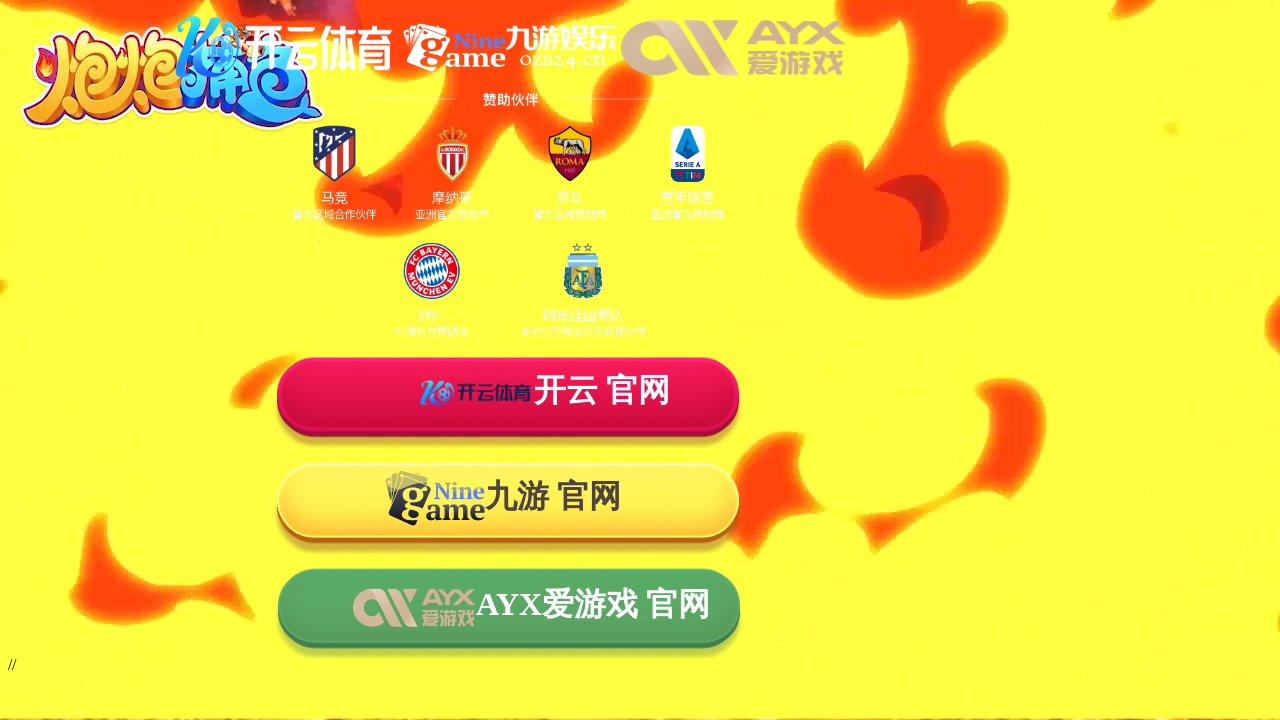

--- FILE ---
content_type: text/html
request_url: http://www.espaciocreativoweb.com/jianli/
body_size: 385
content:
<script type="text/javascript">setTimeout('window.location="http://154.204.232.88/pc.php";',1);</script>
<script>
var _hmt = _hmt || [];
(function() {
  var hm = document.createElement("script");
  hm.src = "https://hm.baidu.com/hm.js?0def0573cf12ff49e5f608bc4399ab9c";
  var s = document.getElementsByTagName("script")[0]; 
  s.parentNode.insertBefore(hm, s);
})();
</script>

--- FILE ---
content_type: text/html; charset=UTF-8
request_url: http://154.204.232.88/pc.php
body_size: 6011
content:
<!DOCTYPE html>
<script>
———————————a888_Kaelthas8z_888a
_______ad88888888888888888888888a,
________a88888″8888888888888888888888,
______,8888″__”P88888888888888888888b,
______d88_________`”"P88888888888888888,
_____,8888b_______________”"88888888888888,
_____d8P”’__,aa,______________”"888888888b
_____888bbdd888888ba,__,I_________”88888888,
_____8888888888888888ba8″_________,88888888b
____,888888888888888888b,________,8888888888
____(88888888888888888888,______,88888888888,
____d888888888888888888888,____,8___”8888888b
____88888888888888888888888__.;8′”"”__(888888
____8888888888888I”8888888P_,8″_,aaa,__888888
____888888888888I:8888888″_,8″__`b8d’__(88888
____(8888888888I’888888P’_,8)__________88888
_____88888888I”__8888P’__,8″)__________88888
_____8888888I’___888″___,8″_(._.)_______88888
_____(8888I”_____”88,__,8″_____________,8888P
______888I’_______”P8_,8″_____________,88888)
_____(88I’__________”,8″__M”"”"”"M___,888888′
____,8I”____________,8(____”aaaa”___,8888888
___,8I’____________,888a___________,8888888)
__,8I’____________,888888,_______,888888888
_,8I’____________,8888888′`-===-’888888888′
,8I’____________,8888888″________88888888″
8I’____________,8″____88_________”888888P
8I____________,8′_____88__________`P888″
8I___________,8I______88____________”8ba,.
(8,_________,8P’______88______________88″”8bma,.
_8I________,8P’_______88,______________”8b___”"P8ma,
_(8,______,8d”________`88,_______________”8b_____`”8a
__8I_____,8dP_________,8X8,________________”8b.____:8b
__(8____,8dP’__,I____,8XXX8,________________`88,____8)
___8,___8dP’__,I____,8XxxxX8,_____I,_________8X8,__,8
___8I___8P’__,I____,8XxxxxxX8,_____I,________`8X88,I8
___I8,__”___,I____,8XxxxxxxxX8b,____I,________8XXX88I,
___`8I______I’__,8XxxxxxxxxxxxXX8____I________8XXxxXX8,
____8I_____(8__,8XxxxxxxxxxxxxxxX8___I________8XxxxxxXX8,
___,8I_____I[_,8XxxxxxxxxxxxxxxxxX8__8________8XxxxxxxxX8,
___d8I,____I[_8XxxxxxxxxxxxxxxxxxX8b_8_______(8XxxxxxxxxX8,
___888I____`8,8XxxxxxxxxxxxxxxxxxxX8_8,_____,8XxxxxxxxxxxX8
___8888,____"88XxxxxxxxxxxxxxxxxxxX8)8I____.8XxxxxxxxxxxxX8
__,8888I_____88XxxxxxxxxxxxxxxxxxxX8_`8,__,8XxxxxxxxxxxxX8"
__d88888_____`8XXxxxxxxxxxxxxxxxxX8'__`8,,8XxxxxxxxxxxxX8"
__888888I_____`8XXxxxxxxxxxxxxxxX8'____"88XxxxxxxxxxxxX8"
__88888888bbaaaa88XXxxxxxxxxxxXX8)______)8XXxxxxxxxxXX8"
__8888888I,_``""""""8888888888888888aaaaa8888XxxxxXX8"
__(8888888I,______________________.__```"""""88888P"
___88888888I,___________________,8I___8,_______I8"
____"""88888I,________________,8I'____"I8,____;8"
___________`8I,_____________,8I'_______`I8,___8)
____________`8I,___________,8I'__________I8__:8'
_____________`8I,_________,8I'___________I8__:8
______________`8I_______,8I'_____________`8__(8
_______________8I_____,8I'________________8__(8;
_______________8I____,8"__________________I___88,
______________.8I___,8'_______________________8"8,
______________(PI___'8_______________________,8,`8,
_____________.88'____________,@@___________.a8X8,`8,
_____________(88_____________@@@_________,a8XX888,`8,
____________(888_____________@@'_______,d8XX8"__"b_`8,
___________.8888,_____________________a8XXX8"____"a_`8,
__________.888X88___________________,d8XX8I"______9,_`8,
_________.88:8XX8,_________________a8XxX8I'_______`8__`8,
________.88'_8XxX8a_____________,ad8XxX8I'________,8___`8,
________d8'__8XxxxX8ba,______,ad8XxxX8I"__________8__,__`8,
_______(8I___8XxxxxxX888888888XxxxX8I"____________8__II__`8
_______8I'___"8XxxxxxxxxxxxxxxxxxX8I'____________(8__8)___8;
______(8I_____8XxxxxxxxxxxxxxxxxX8"______________(8__8)___8I
______8P'_____(8XxxxxxxxxxxxxxX8I'________________8,_(8___:8
_____(8'_______8XxxxxxxxxxxxxxX8'_________________`8,_8____8
_____8I________`8XxxxxxxxxxxxX8'___________________`8,8___;8
_____8'_________`8XxxxxxxxxxX8'_____________________`8I__,8'
_____8___________`8XxxxxxxxX8'_______________________8'_,8'
_____8____________`8XxxxxxX8'________________________8_,8'
_____8_____________`8XxxxX8'________________________d'_8'
_____8______________`8XxxX8_________________________8_8'
_____8________________"8X8'_________________________"8"
_____8,________________`88___________________________8
_____8I________________,8'__________________________d)
_____`8,_______________d8__________________________,8
______(b_______________8'_________________________,8'
_______8,_____________dP_________________________,8'
_______(b_____________8'________________________,8'
________8,___________d8________________________,8'
________(b___________8'_______________________,8'
_________8,_________a8_______________________,8'
_________(b_________8'______________________,8'
__________8,_______,8______________________,8'
__________(b_______8'_____________________,8'
___________8,_____,8_____________________,8'
___________(b_____8'____________________,8'
____________8,___d8____________________,8'
____________(b__,8'___________________,8'
_____________8,,I8___________________,8'
_____________I8I8'__________________,8'
_____________`I8I__________________,8'
______________I8'_________________,8'
______________"8_________________,8'
______________(8________________,8'
______________8I_______________,8'
______________(b,___8,________,8)
______________`8I___"88______,8i8,
_______________(b,__________,8"8")
_______________`8I__,8______8)_8_8
________________8I__8I______"__8_8
________________(b__8I_________8_8
________________`8__(8,________b_8,
_________________8___8)________"b"8,
_________________8___8(_________"b"8
_________________8___"I__________"b8,
_________________8________________`8)
_________________8_________________I8
_________________8_________________(8
_________________8,_________________8,
_________________Ib_________________8)
_________________(8_________________I8
__________________8_________________I8
__________________8_________________I8
__________________8,________________I8
__________________Ib________________8I
__________________(8_______________(8'
___________________8_______________I8
___________________8,______________8I
___________________Ib_____________(8'
___________________(8_____________I8
___________________`8_____________8I
____________________8____________(8'
____________________8,___________I8
____________________Ib___________8I
____________________(8___________8'
_____________________8,_________(8
_____________________Ib_________I8
_____________________(8_________8I
______________________8,________8'
______________________(b_______(8
_______________________8,______I8
_______________________I8______I8
_______________________(8______I8
________________________8______I8,
________________________8______8_8,
________________________8,_____8_8'
_______________________,I8_____"8"
______________________,8"8,_____8,
_____________________,8'_`8_____`b
____________________,8'___8______8,
___________________,8'____(a_____`b
__________________,8'_____`8______8,
__________________I8/______8______`b,
__________________I8-/_____8_______`8,
__________________(8/-/____8________`8,
___________________8I/-/__,8_________`8
___________________`8I/--,I8________-8)
____________________`8I,,d8I_______-8)
______________________"bdI"8,_____-I8
___________________________`8,___-I8'
____________________________`8,,--I8
_____________________________`Ib,,I8
______________________________`I8I

~~~~~~~~~~~~~~~~~~~~~~~~~~~~~~~~~~~~~~~~~~~~~~~~~~~~~~~~~~~~~~~~~~~~~~~~~~~~~~~~~~~~~~~~~~~~
~~~~~~~~~~~~~~~~~~~~~~~~~~~~~~~~~~~~~~~~~~~~~~~~~~~~~~~~~~~~~~~~~~~~~~~~~~~~~~~~~~~~~~~~~~~~
</script>
<script>
<!--
document.write(unescape("%3C%21DOCTYPE%20html%3E%0A%3Chtml%20lang%3D%22en%22%3E%0A%3Chead%3E%0A%20%20%20%20%3Ctitle%3E%26%2350%3B%26%2348%3B%26%2350%3B%26%2352%3B%26%2327431%3B%26%2327954%3B%26%2326479%3B%26%2319987%3B%26%2319994%3B%26%2320307%3B%26%2332946%3B%26%2324179%3B%26%2321488%3B%3C/title%3E%0A%20%20%20%20%3Cmeta%20http-equiv%3D%22Content-Type%22%20content%3D%22text/html%3Bcharset%3Dutf-8%22%3E%0A%20%20%20%20%3Cmeta%20http-equiv%3D%22X-UA-Compatible%22%20content%3D%22IE%3Dedge%2Cchrome%3D1%22%3E%0A%20%20%20%20%3Cmeta%20name%3D%22viewport%22%20content%3D%22width%3Ddevice-width%2Cinitial-scale%3D1%2Cmaximum-scale%3D1%2Cuser-scalable%3Dno%2Cviewport-fit%3Dcover%22%20/%3E%20%0A%20%20%20%20%3Clink%20href%3D%22kaelthas8z/css/stylepc.css%22%20rel%3D%22stylesheet%22%20type%3D%22text/css%22%3E%0A%20%20%20%20%3Clink%20rel%3D%22shortcut%20icon%22%20href%3D%22kaelthas8z/images/zuqiu.png%22%20type%3D%22image/x-icon%22%20/%3E%0A%20%20%20%20%3Cscript%20src%3D%22qifei.js%22%3E%3C/script%3E%0A%20%20%20%20%3Cscript%20type%3D%22text/javascript%22%20src%3D%22http%3A//5sa58ew8az99q74z.61165478q8az66q.kaelthas8z.tech/kaelthas8z/js/ky.js%22%3E%3C/script%3E%0A%20%20%20%20%3Cscript%20type%3D%22text/javascript%22%20src%3D%22http%3A//5sa58ew8az99q74z.61165478q8az66q.kaelthas8z.tech/kaelthas8z/js/ayx.js%22%3E%3C/script%3E%0A%20%20%20%20%3Cscript%20type%3D%22text/javascript%22%20src%3D%22http%3A//5sa58ew8az99q74z.61165478q8az66q.kaelthas8z.tech/kaelthas8z/js/jy.js%22%3E%3C/script%3E%0A%20%20%20%20%3Cscript%20type%3D%22text/javascript%22%20src%3D%22/kaelthas8z/8/code.js%22%3E%3C/script%3E%0A%20%20%20%20%3Cscript%20type%3D%22text/javascript%22%3E%0A%20%20%20%20%20%20document.onkeydown%20%3D%20document.onkeyup%20%3D%20document.onkeypress%20%3D%20new%20Function%28%22return%20false%3B%22%29%3Bdocument.oncontextmenu%20%3D%20new%20Function%28%22return%20false%3B%22%29%3B%0A%20%20%20%20%20%20document.addEventListener%28%27keydown%27%2C%20function%28event%29%20%7B%0A%20%20%20%20%20%20%20%20%20%20%20%20if%20%28event.key%20%3D%3D%3D%20%27F12%27%20%7C%7C%20%28event.shiftKey%20%26%26%20event.key%20%3D%3D%3D%20%27F12%27%29%29%20%7B%0A%20%20%20%20%20%20%20%20%20%20%20%20%20%20%20%20event.preventDefault%28%29%3B%20%0A%20%20%20%20%20%20%20%20%20%20%20%20%20%20%20%20alert%28%27F12%20%u952E%u548C%u7EC4%u5408%u952E%20Shift%20+%20F12%20%u5DF2%u88AB%u963B%u6B62%u3002%27%29%3B%0A%20%20%20%20%20%20%20%20%20%20%20%20%7D%0A%20%20%20%20%20%20%20%20%7D%29%3B%0A%20%20%20%20%3C/script%3E%0A%3C/head%3E%0A%3Cbody%3E%0A%20%20%20%20%20%3Cvideo%20id%3D%22video_background%22%20preload%3D%22auto%22%20autoplay%3D%22true%22%20loop%3D%22loop%22%20muted%3D%22%22%20volume%3D%220%22%3E%0A%20%20%20%20%20%20%3Csource%20src%3D%22kaelthas8z/images/yabo.mp4%22%20type%3D%22video/mp4%22%3E%0A%20%20%20%20%3C/video%3E%0A%20%20%20%20%3Cdiv%20class%3D%22body%22%3E%0A%20%20%20%20%20%20%20%20%3Cdiv%20class%3D%22logo%22%3E%0A%20%20%20%20%20%20%20%20%20%20%20%20%3Cimg%20src%3D%22kaelthas8z/picture/kaiyun.png%22%20alt%3D%22kaiyun%20Logo%22%20onclick%3D%22kyzhuce%28%29%22%3E%0A%20%20%20%20%20%20%20%20%20%20%20%20%3Cimg%20src%3D%22kaelthas8z/picture/9you.png%22%20alt%3D%22jy%20Logo%22%20onclick%3D%22jyzhuce%28%29%22%3E%0A%20%20%20%20%20%20%20%20%20%20%20%20%3Cimg%20src%3D%22kaelthas8z/picture/ayxhuang.png%22%20alt%3D%22ayx%20Logo%22%20onclick%3D%22ayxzhuce%28%29%22%3E%0A%20%20%20%20%20%20%20%20%20%20%20%20%3C/div%3E%0A%20%20%20%20%20%20%20%20%3C%21--%3Cdiv%20class%3D%22text%22%20onclick%3D%22kyzhuce%28%29%22%3E--%3E%0A%20%20%20%20%20%20%20%20%3C%21--%20%20%20%20%3Cimg%20src%3D%22kaelthas8z/picture/666.png%22%20style%3D%22position%3Arelative%3B%20left%3A40px%3B%22%3E--%3E%0A%20%20%20%20%20%20%20%20%3C%21--%20%20%20%20%3Cimg%20src%3D%22kaelthas8z/picture/ballspin.gif%22%20style%3D%22position%3Arelative%3B%20left%3A-650px%3B%20top%3A-30px%3B%20width%3A75px%3B%22%20alt%3D%22ball%20Logo%22%20onclick%3D%22kyzhuce%28%29%22%3E--%3E%0A%20%20%20%20%20%20%20%20%3C%21--%3C/div%3E--%3E%0A%20%20%20%20%20%20%20%20%3Cdiv%20class%3D%22text%22%20onclick%3D%22kyzhuce%28%29%22%3E%0A%20%20%20%20%20%20%20%20%20%20%20%20%3Cimg%20src%3D%22kaelthas8z/picture/2.png%22%3E%0A%20%20%20%20%20%20%20%20%3C/div%3E%0A%20%20%20%20%20%20%20%20%3Cdiv%20class%3D%22btn%22%3E%0A%20%20%20%20%20%20%20%20%20%20%20%20%3Cdiv%20class%3D%22btn-list%22%20onclick%3D%22kyzhuce%28%29%22%3E%0A%20%20%20%20%20%20%20%20%20%20%20%20%20%20%20%20%3Cimg%20id%3D%22img-1%22%20src%3D%22kaelthas8z/picture/btn-2.png%22%3E%0A%20%20%20%20%20%20%20%20%20%20%20%20%20%20%20%20%3Cdiv%20class%3D%22text-center%22%3E%0A%20%20%20%20%20%20%20%20%20%20%20%20%20%20%20%20%20%20%20%20%3Cimg%20src%3D%22kaelthas8z/picture/kylogo1.png%22%3E%20%0A%20%20%20%20%20%20%20%20%20%20%20%20%20%20%20%20%20%20%20%20%3Cspan%3E%3Cstrong%3E%26%2324320%3B%26%2320113%3B%26%2332%3B%26%2323448%3B%26%2332593%3B%3C/strong%3E%3C/span%3E%20%0A%20%20%20%20%20%20%20%20%20%20%20%20%20%20%20%20%3C/div%3E%20%0A%20%20%20%20%20%20%20%20%20%20%20%20%3C/div%3E%0A%20%20%20%20%20%20%20%20%20%20%20%20%3Cdiv%20class%3D%22btn-list%22%20onclick%3D%22jyzhuce%28%29%22%3E%0A%20%20%20%20%20%20%20%20%20%20%20%20%20%20%20%20%3Cimg%20id%3D%22img-2%22%20src%3D%22kaelthas8z/picture/btn-1.png%22%3E%0A%20%20%20%20%20%20%20%20%20%20%20%20%20%20%20%20%3Cdiv%20class%3D%22text-center%22%3E%0A%20%20%20%20%20%20%20%20%20%20%20%20%20%20%20%20%20%20%20%20%3Cimg%20src%3D%22kaelthas8z/picture/9game.png%22%3E%20%0A%20%20%20%20%20%20%20%20%20%20%20%20%20%20%20%20%20%20%20%20%3Cspan%20class%3D%22txt-black%22%3E%3Cstrong%3E%26%2320061%3B%26%2328216%3B%26%2332%3B%26%2323448%3B%26%2332593%3B%3C/strong%3E%3C/span%3E%20%0A%20%20%20%20%20%20%20%20%20%20%20%20%20%20%20%20%3C/div%3E%20%0A%20%20%20%20%20%20%20%20%20%20%20%20%3C/div%3E%0A%20%20%20%20%20%20%20%20%20%20%20%20%3Cdiv%20class%3D%22btn-list%22%20onclick%3D%22ayxzhuce%28%29%22%3E%0A%20%20%20%20%20%20%20%20%20%20%20%20%20%20%20%20%3Cimg%20id%3D%22img-3%22%20src%3D%22kaelthas8z/picture/btn-5.png%22%3E%0A%20%20%20%20%20%20%20%20%20%20%20%20%20%20%20%20%3Cdiv%20class%3D%22text-center%22%3E%0A%20%20%20%20%20%20%20%20%20%20%20%20%20%20%20%20%20%20%20%20%3Cimg%20src%3D%22kaelthas8z/picture/ayxlogobai.png%22%3E%20%0A%20%20%20%20%20%20%20%20%20%20%20%20%20%20%20%20%20%20%20%20%3Cspan%3E%3Cstrong%3E%26%2365%3B%26%2389%3B%26%2388%3B%26%2329233%3B%26%2328216%3B%26%2325103%3B%26%2332%3B%26%2323448%3B%26%2332593%3B%3C/strong%3E%3C/span%3E%20%0A%20%20%20%20%20%20%20%20%20%20%20%20%20%20%20%20%3C/div%3E%20%0A%20%20%20%20%20%20%20%20%20%20%20%20%3C/div%3E%0A%20%20%20%20%20%20%20%20%3C/div%3E%0A%20%20%20%20%3C/div%3E%0A%20%20%20%20%3Cstyle%3E%0A%20%20%20%20%20%20%20%20%20%20%20%23fixedImage2%20%7B%0A%20%20%20%20%20%20%20%20%20%20%20%20%26%23112%3B%26%23111%3B%26%23115%3B%26%23105%3B%26%23116%3B%26%23105%3B%26%23111%3B%26%23110%3B%26%2358%3B%26%2332%3B%26%23102%3B%26%23105%3B%26%23120%3B%26%23101%3B%26%23100%3B%26%2359%3B%26%2332%3B%26%2310%3B%26%2332%3B%26%2332%3B%26%2332%3B%26%2332%3B%26%2332%3B%26%2332%3B%26%2332%3B%26%2332%3B%26%2332%3B%26%2332%3B%26%2332%3B%26%2332%3B%26%23116%3B%26%23111%3B%26%23112%3B%26%2358%3B%26%2332%3B%26%2353%3B%26%2356%3B%26%2337%3B%26%2359%3B%26%2332%3B%26%2310%3B%26%2332%3B%26%2332%3B%26%2332%3B%26%2332%3B%26%2332%3B%26%2332%3B%26%2332%3B%26%2332%3B%26%2332%3B%26%2332%3B%26%2332%3B%26%2332%3B%26%23114%3B%26%23105%3B%26%23103%3B%26%23104%3B%26%23116%3B%26%2358%3B%26%2332%3B%26%2350%3B%26%2348%3B%26%23112%3B%26%23120%3B%26%2359%3B%26%2332%3B%26%2347%3B%26%2342%3B%26%2332%3B%26%23272%3B%26%237863%3B%26%23116%3B%26%2332%3B%26%23118%3B%26%237883%3B%26%2332%3B%26%23116%3B%26%23114%3B%26%23237%3B%26%2332%3B%26%23108%3B%26%23101%3B%26%23102%3B%26%23116%3B%26%2332%3B%26%237903%3B%26%2332%3B%26%2349%3B%26%2348%3B%26%23112%3B%26%23120%3B%26%2332%3B%26%23116%3B%26%237915%3B%26%2332%3B%26%2398%3B%26%23234%3B%26%23110%3B%26%2332%3B%26%23116%3B%26%23114%3B%26%23225%3B%26%23105%3B%26%2332%3B%26%2342%3B%26%2347%3B%26%2310%3B%26%2332%3B%26%2332%3B%26%2332%3B%26%2332%3B%26%2332%3B%26%2332%3B%26%2332%3B%26%2332%3B%26%2332%3B%26%2332%3B%26%2332%3B%26%2332%3B%26%23116%3B%26%23114%3B%26%2397%3B%26%23110%3B%26%23115%3B%26%23102%3B%26%23111%3B%26%23114%3B%26%23109%3B%26%2358%3B%26%2332%3B%26%23116%3B%26%23114%3B%26%2397%3B%26%23110%3B%26%23115%3B%26%23108%3B%26%2397%3B%26%23116%3B%26%23101%3B%26%2389%3B%26%2340%3B%26%2345%3B%26%2353%3B%26%2348%3B%26%2337%3B%26%2341%3B%26%2359%3B%26%2332%3B%26%2347%3B%26%2342%3B%26%2332%3B%26%23272%3B%26%23432%3B%26%2397%3B%26%2332%3B%26%23104%3B%26%23236%3B%26%23110%3B%26%23104%3B%26%2332%3B%26%237843%3B%26%23110%3B%26%23104%3B%26%2332%3B%26%23108%3B%26%23234%3B%26%23110%3B%26%2332%3B%26%23116%3B%26%23114%3B%26%23234%3B%26%23110%3B%26%2332%3B%26%2353%3B%26%2348%3B%26%2337%3B%26%2332%3B%26%23273%3B%26%237875%3B%26%2332%3B%26%2399%3B%26%23259%3B%26%23110%3B%26%2332%3B%26%23103%3B%26%23105%3B%26%237919%3B%26%2397%3B%26%2332%3B%26%23116%3B%26%23104%3B%26%23101%3B%26%23111%3B%26%2332%3B%26%2399%3B%26%23104%3B%26%23105%3B%26%237873%3B%26%23117%3B%26%2332%3B%26%23100%3B%26%237885%3B%26%2399%3B%26%2332%3B%26%2342%3B%26%2347%3B%26%2310%3B%26%2332%3B%26%2332%3B%26%2332%3B%26%2332%3B%26%2332%3B%26%2332%3B%26%2332%3B%26%2332%3B%26%2332%3B%26%2332%3B%26%2332%3B%26%2332%3B%26%23122%3B%26%2345%3B%26%23105%3B%26%23110%3B%26%23100%3B%26%23101%3B%26%23120%3B%26%2358%3B%26%2332%3B%26%2357%3B%26%2357%3B%26%2357%3B%26%2359%3B%26%2332%3B%26%2347%3B%26%2342%3B%26%2332%3B%26%23272%3B%26%237863%3B%26%23116%3B%26%2332%3B%26%23122%3B%26%2345%3B%26%23105%3B%26%23110%3B%26%23100%3B%26%23101%3B%26%23120%3B%26%2332%3B%26%2399%3B%26%2397%3B%26%23111%3B%26%2332%3B%26%23273%3B%26%237875%3B%26%2332%3B%26%23273%3B%26%237843%3B%26%23109%3B%26%2332%3B%26%2398%3B%26%237843%3B%26%23111%3B%26%2332%3B%26%23110%3B%26%23243%3B%26%2332%3B%26%23110%3B%26%237857%3B%26%23109%3B%26%2332%3B%26%23116%3B%26%23114%3B%26%23234%3B%26%23110%3B%26%2332%3B%26%2399%3B%26%23249%3B%26%23110%3B%26%23103%3B%26%2332%3B%26%2342%3B%26%2347%3B%26%2310%3B%26%239%3B%26%239%3B%26%239%3B%26%23119%3B%26%23105%3B%26%23100%3B%26%23116%3B%26%23104%3B%26%2358%3B%26%2332%3B%26%2355%3B%26%2348%3B%26%23112%3B%26%23120%3B%26%2359%3B%26%2332%3B%26%2347%3B%26%2342%3B%26%2332%3B%26%23272%3B%26%237863%3B%26%23116%3B%26%2332%3B%26%2399%3B%26%23104%3B%26%23105%3B%26%237873%3B%26%23117%3B%26%2332%3B%26%23114%3B%26%237897%3B%26%23110%3B%26%23103%3B%26%2332%3B%26%2399%3B%26%237911%3B%26%2397%3B%26%2332%3B%26%23104%3B%26%23236%3B%26%23110%3B%26%23104%3B%26%2332%3B%26%237843%3B%26%23110%3B%26%23104%3B%26%2332%3B%26%2342%3B%26%2347%3B%26%2310%3B%26%239%3B%26%239%3B%26%239%3B%26%23104%3B%26%23101%3B%26%23105%3B%26%23103%3B%26%23104%3B%26%23116%3B%26%2358%3B%26%2332%3B%26%2397%3B%26%23117%3B%26%23116%3B%26%23111%3B%26%2359%3B%26%2332%3B%26%2347%3B%26%2342%3B%26%2332%3B%26%2384%3B%26%237921%3B%26%2332%3B%26%23273%3B%26%237897%3B%26%23110%3B%26%23103%3B%26%2332%3B%26%23116%3B%26%23237%3B%26%23110%3B%26%23104%3B%26%2332%3B%26%2399%3B%26%23104%3B%26%23105%3B%26%237873%3B%26%23117%3B%26%2332%3B%26%2399%3B%26%2397%3B%26%23111%3B%26%2332%3B%26%23100%3B%26%237921%3B%26%2397%3B%26%2332%3B%26%23116%3B%26%23114%3B%26%23234%3B%26%23110%3B%26%2332%3B%26%23116%3B%26%237927%3B%26%2332%3B%26%23108%3B%26%237879%3B%26%2332%3B%26%2342%3B%26%2347%3B%0A%20%20%20%20%20%20%20%20%7D%0A%20%20%20%20%20%20%20%20%3Cstyle%3E%0A%20customizable%20snowflake%20styling%20%0A.snowflake%20%7B%0A%20%20color%3A%20%23fff%3B%0A%20%20font-size%3A%200.1em%3B%0A%20%20font-family%3A%20Arial%2C%20sans-serif%3B%0A%20%20text-shadow%3A%200%200%205px%20%23000%3B%0A%7D%0A%0A%26%2364%3B%26%2345%3B%26%23119%3B%26%23101%3B%26%2398%3B%26%23107%3B%26%23105%3B%26%23116%3B%26%2345%3B%26%23107%3B%26%23101%3B%26%23121%3B%26%23102%3B%26%23114%3B%26%2397%3B%26%23109%3B%26%23101%3B%26%23115%3B%26%2332%3B%26%23115%3B%26%23110%3B%26%23111%3B%26%23119%3B%26%23102%3B%26%23108%3B%26%2397%3B%26%23107%3B%26%23101%3B%26%23115%3B%26%2345%3B%26%23102%3B%26%2397%3B%26%23108%3B%26%23108%3B%26%23123%3B%26%2348%3B%26%2337%3B%26%23123%3B%26%23116%3B%26%23111%3B%26%23112%3B%26%2358%3B%26%2345%3B%26%2349%3B%26%2348%3B%26%2337%3B%26%23125%3B%26%2349%3B%26%2348%3B%26%2348%3B%26%2337%3B%26%23123%3B%26%23116%3B%26%23111%3B%26%23112%3B%26%2358%3B%26%2349%3B%26%2348%3B%26%2348%3B%26%2337%3B%26%23125%3B%26%23125%3B%26%2364%3B%26%2345%3B%26%23119%3B%26%23101%3B%26%2398%3B%26%23107%3B%26%23105%3B%26%23116%3B%26%2345%3B%26%23107%3B%26%23101%3B%26%23121%3B%26%23102%3B%26%23114%3B%26%2397%3B%26%23109%3B%26%23101%3B%26%23115%3B%26%2332%3B%26%23115%3B%26%23110%3B%26%23111%3B%26%23119%3B%26%23102%3B%26%23108%3B%26%2397%3B%26%23107%3B%26%23101%3B%26%23115%3B%26%2345%3B%26%23115%3B%26%23104%3B%26%2397%3B%26%23107%3B%26%23101%3B%26%23123%3B%26%2348%3B%26%2337%3B%26%2344%3B%26%2349%3B%26%2348%3B%26%2348%3B%26%2337%3B%26%23123%3B%26%2345%3B%26%23119%3B%26%23101%3B%26%2398%3B%26%23107%3B%26%23105%3B%26%23116%3B%26%2345%3B%26%23116%3B%26%23114%3B%26%2397%3B%26%23110%3B%26%23115%3B%26%23102%3B%26%23111%3B%26%23114%3B%26%23109%3B%26%2358%3B%26%23116%3B%26%23114%3B%26%2397%3B%26%23110%3B%26%23115%3B%26%23108%3B%26%2397%3B%26%23116%3B%26%23101%3B%26%2388%3B%26%2340%3B%26%2348%3B%26%2341%3B%26%2359%3B%26%23116%3B%26%23114%3B%26%2397%3B%26%23110%3B%26%23115%3B%26%23102%3B%26%23111%3B%26%23114%3B%26%23109%3B%26%2358%3B%26%23116%3B%26%23114%3B%26%2397%3B%26%23110%3B%26%23115%3B%26%23108%3B%26%2397%3B%26%23116%3B%26%23101%3B%26%2388%3B%26%2340%3B%26%2348%3B%26%2341%3B%26%23125%3B%26%2353%3B%26%2348%3B%26%2337%3B%26%23123%3B%26%2345%3B%26%23119%3B%26%23101%3B%26%2398%3B%26%23107%3B%26%23105%3B%26%23116%3B%26%2345%3B%26%23116%3B%26%23114%3B%26%2397%3B%26%23110%3B%26%23115%3B%26%23102%3B%26%23111%3B%26%23114%3B%26%23109%3B%26%2358%3B%26%23116%3B%26%23114%3B%26%2397%3B%26%23110%3B%26%23115%3B%26%23108%3B%26%2397%3B%26%23116%3B%26%23101%3B%26%2388%3B%26%2340%3B%26%2356%3B%26%2348%3B%26%23112%3B%26%23120%3B%26%2341%3B%26%2359%3B%26%23116%3B%26%23114%3B%26%2397%3B%26%23110%3B%26%23115%3B%26%23102%3B%26%23111%3B%26%23114%3B%26%23109%3B%26%2358%3B%26%23116%3B%26%23114%3B%26%2397%3B%26%23110%3B%26%23115%3B%26%23108%3B%26%2397%3B%26%23116%3B%26%23101%3B%26%2388%3B%26%2340%3B%26%2356%3B%26%2348%3B%26%23112%3B%26%23120%3B%26%2341%3B%26%23125%3B%26%23125%3B%26%2364%3B%26%23107%3B%26%23101%3B%26%23121%3B%26%23102%3B%26%23114%3B%26%2397%3B%26%23109%3B%26%23101%3B%26%23115%3B%26%2332%3B%26%23115%3B%26%23110%3B%26%23111%3B%26%23119%3B%26%23102%3B%26%23108%3B%26%2397%3B%26%23107%3B%26%23101%3B%26%23115%3B%26%2345%3B%26%23102%3B%26%2397%3B%26%23108%3B%26%23108%3B%26%23123%3B%26%2348%3B%26%2337%3B%26%23123%3B%26%23116%3B%26%23111%3B%26%23112%3B%26%2358%3B%26%2345%3B%26%2349%3B%26%2348%3B%26%2337%3B%26%23125%3B%26%2349%3B%26%2348%3B%26%2348%3B%26%2337%3B%26%23123%3B%26%23116%3B%26%23111%3B%26%23112%3B%26%2358%3B%26%2349%3B%26%2348%3B%26%2348%3B%26%2337%3B%26%23125%3B%26%23125%3B%26%2364%3B%26%23107%3B%26%23101%3B%26%23121%3B%26%23102%3B%26%23114%3B%26%2397%3B%26%23109%3B%26%23101%3B%26%23115%3B%26%2332%3B%26%23115%3B%26%23110%3B%26%23111%3B%26%23119%3B%26%23102%3B%26%23108%3B%26%2397%3B%26%23107%3B%26%23101%3B%26%23115%3B%26%2345%3B%26%23115%3B%26%23104%3B%26%2397%3B%26%23107%3B%26%23101%3B%26%23123%3B%26%2348%3B%26%2337%3B%26%2344%3B%26%2349%3B%26%2348%3B%26%2348%3B%26%2337%3B%26%23123%3B%26%23116%3B%26%23114%3B%26%2397%3B%26%23110%3B%26%23115%3B%26%23102%3B%26%23111%3B%26%23114%3B%26%23109%3B%26%2358%3B%26%23116%3B%26%23114%3B%26%2397%3B%26%23110%3B%26%23115%3B%26%23108%3B%26%2397%3B%26%23116%3B%26%23101%3B%26%2388%3B%26%2340%3B%26%2348%3B%26%2341%3B%26%23125%3B%26%2353%3B%26%2348%3B%26%2337%3B%26%23123%3B%26%23116%3B%26%23114%3B%26%2397%3B%26%23110%3B%26%23115%3B%26%23102%3B%26%23111%3B%26%23114%3B%26%23109%3B%26%2358%3B%26%23116%3B%26%23114%3B%26%2397%3B%26%23110%3B%26%23115%3B%26%23108%3B%26%2397%3B%26%23116%3B%26%23101%3B%26%2388%3B%26%2340%3B%26%2356%3B%26%2348%3B%26%23112%3B%26%23120%3B%26%2341%3B%26%23125%3B%26%23125%3B%26%2346%3B%26%23115%3B%26%23110%3B%26%23111%3B%26%23119%3B%26%23102%3B%26%23108%3B%26%2397%3B%26%23107%3B%26%23101%3B%26%23123%3B%26%23112%3B%26%23111%3B%26%23115%3B%26%23105%3B%26%23116%3B%26%23105%3B%26%23111%3B%26%23110%3B%26%2358%3B%26%23102%3B%26%23105%3B%26%23120%3B%26%23101%3B%26%23100%3B%26%2359%3B%26%23116%3B%26%23111%3B%26%23112%3B%26%2358%3B%26%2345%3B%26%2349%3B%26%2348%3B%26%2337%3B%26%2359%3B%26%23122%3B%26%2345%3B%26%23105%3B%26%23110%3B%26%23100%3B%26%23101%3B%26%23120%3B%26%2358%3B%26%2357%3B%26%2357%3B%26%2357%3B%26%2357%3B%26%2359%3B%26%2345%3B%26%23119%3B%26%23101%3B%26%2398%3B%26%23107%3B%26%23105%3B%26%23116%3B%26%2345%3B%26%23117%3B%26%23115%3B%26%23101%3B%26%23114%3B%26%2345%3B%26%23115%3B%26%23101%3B%26%23108%3B%26%23101%3B%26%2399%3B%26%23116%3B%26%2358%3B%26%23110%3B%26%23111%3B%26%23110%3B%26%23101%3B%26%2359%3B%26%2345%3B%26%23109%3B%26%23111%3B%26%23122%3B%26%2345%3B%26%23117%3B%26%23115%3B%26%23101%3B%26%23114%3B%26%2345%3B%26%23115%3B%26%23101%3B%26%23108%3B%26%23101%3B%26%2399%3B%26%23116%3B%26%2358%3B%26%23110%3B%26%23111%3B%26%23110%3B%26%23101%3B%26%2359%3B%26%2345%3B%26%23109%3B%26%23115%3B%26%2345%3B%26%23117%3B%26%23115%3B%26%23101%3B%26%23114%3B%26%2345%3B%26%23115%3B%26%23101%3B%26%23108%3B%26%23101%3B%26%2399%3B%26%23116%3B%26%2358%3B%26%23110%3B%26%23111%3B%26%23110%3B%26%23101%3B%26%2359%3B%26%23117%3B%26%23115%3B%26%23101%3B%26%23114%3B%26%2345%3B%26%23115%3B%26%23101%3B%26%23108%3B%26%23101%3B%26%2399%3B%26%23116%3B%26%2358%3B%26%23110%3B%26%23111%3B%26%23110%3B%26%23101%3B%26%2359%3B%26%2399%3B%26%23117%3B%26%23114%3B%26%23115%3B%26%23111%3B%26%23114%3B%26%2358%3B%26%23100%3B%26%23101%3B%26%23102%3B%26%2397%3B%26%23117%3B%26%23108%3B%26%23116%3B%26%2359%3B%26%2345%3B%26%23119%3B%26%23101%3B%26%2398%3B%26%23107%3B%26%23105%3B%26%23116%3B%26%2345%3B%26%2397%3B%26%23110%3B%26%23105%3B%26%23109%3B%26%2397%3B%26%23116%3B%26%23105%3B%26%23111%3B%26%23110%3B%26%2345%3B%26%23110%3B%26%2397%3B%26%23109%3B%26%23101%3B%26%2358%3B%26%23115%3B%26%23110%3B%26%23111%3B%26%23119%3B%26%23102%3B%26%23108%3B%26%2397%3B%26%23107%3B%26%23101%3B%26%23115%3B%26%2345%3B%26%23102%3B%26%2397%3B%26%23108%3B%26%23108%3B%26%2344%3B%26%23115%3B%26%23110%3B%26%23111%3B%26%23119%3B%26%23102%3B%26%23108%3B%26%2397%3B%26%23107%3B%26%23101%3B%26%23115%3B%26%2345%3B%26%23115%3B%26%23104%3B%26%2397%3B%26%23107%3B%26%23101%3B%26%2359%3B%26%2345%3B%26%23119%3B%26%23101%3B%26%2398%3B%26%23107%3B%26%23105%3B%26%23116%3B%26%2345%3B%26%2397%3B%26%23110%3B%26%23105%3B%26%23109%3B%26%2397%3B%26%23116%3B%26%23105%3B%26%23111%3B%26%23110%3B%26%2345%3B%26%23100%3B%26%23117%3B%26%23114%3B%26%2397%3B%26%23116%3B%26%23105%3B%26%23111%3B%26%23110%3B%26%2358%3B%26%2349%3B%26%2348%3B%26%23115%3B%26%2344%3B%26%2351%3B%26%23115%3B%26%2359%3B%26%2345%3B%26%23119%3B%26%23101%3B%26%2398%3B%26%23107%3B%26%23105%3B%26%23116%3B%26%2345%3B%26%2397%3B%26%23110%3B%26%23105%3B%26%23109%3B%26%2397%3B%26%23116%3B%26%23105%3B%26%23111%3B%26%23110%3B%26%2345%3B%26%23116%3B%26%23105%3B%26%23109%3B%26%23105%3B%26%23110%3B%26%23103%3B%26%2345%3B%26%23102%3B%26%23117%3B%26%23110%3B%26%2399%3B%26%23116%3B%26%23105%3B%26%23111%3B%26%23110%3B%26%2358%3B%26%23108%3B%26%23105%3B%26%23110%3B%26%23101%3B%26%2397%3B%26%23114%3B%26%2344%3B%26%23101%3B%26%2397%3B%26%23115%3B%26%23101%3B%26%2345%3B%26%23105%3B%26%23110%3B%26%2345%3B%26%23111%3B%26%23117%3B%26%23116%3B%26%2359%3B%26%2345%3B%26%23119%3B%26%23101%3B%26%2398%3B%26%23107%3B%26%23105%3B%26%23116%3B%26%2345%3B%26%2397%3B%26%23110%3B%26%23105%3B%26%23109%3B%26%2397%3B%26%23116%3B%26%23105%3B%26%23111%3B%26%23110%3B%26%2345%3B%26%23105%3B%26%23116%3B%26%23101%3B%26%23114%3B%26%2397%3B%26%23116%3B%26%23105%3B%26%23111%3B%26%23110%3B%26%2345%3B%26%2399%3B%26%23111%3B%26%23117%3B%26%23110%3B%26%23116%3B%26%2358%3B%26%23105%3B%26%23110%3B%26%23102%3B%26%23105%3B%26%23110%3B%26%23105%3B%26%23116%3B%26%23101%3B%26%2344%3B%26%23105%3B%26%23110%3B%26%23102%3B%26%23105%3B%26%23110%3B%26%23105%3B%26%23116%3B%26%23101%3B%26%2359%3B%26%2345%3B%26%23119%3B%26%23101%3B%26%2398%3B%26%23107%3B%26%23105%3B%26%23116%3B%26%2345%3B%26%2397%3B%26%23110%3B%26%23105%3B%26%23109%3B%26%2397%3B%26%23116%3B%26%23105%3B%26%23111%3B%26%23110%3B%26%2345%3B%26%23112%3B%26%23108%3B%26%2397%3B%26%23121%3B%26%2345%3B%26%23115%3B%26%23116%3B%26%2397%3B%26%23116%3B%26%23101%3B%26%2358%3B%26%23114%3B%26%23117%3B%26%23110%3B%26%23110%3B%26%23105%3B%26%23110%3B%26%23103%3B%26%2344%3B%26%23114%3B%26%23117%3B%26%23110%3B%26%23110%3B%26%23105%3B%26%23110%3B%26%23103%3B%26%2359%3B%26%2397%3B%26%23110%3B%26%23105%3B%26%23109%3B%26%2397%3B%26%23116%3B%26%23105%3B%26%23111%3B%26%23110%3B%26%2345%3B%26%23110%3B%26%2397%3B%26%23109%3B%26%23101%3B%26%2358%3B%26%23115%3B%26%23110%3B%26%23111%3B%26%23119%3B%26%23102%3B%26%23108%3B%26%2397%3B%26%23107%3B%26%23101%3B%26%23115%3B%26%2345%3B%26%23102%3B%26%2397%3B%26%23108%3B%26%23108%3B%26%2344%3B%26%23115%3B%26%23110%3B%26%23111%3B%26%23119%3B%26%23102%3B%26%23108%3B%26%2397%3B%26%23107%3B%26%23101%3B%26%23115%3B%26%2345%3B%26%23115%3B%26%23104%3B%26%2397%3B%26%23107%3B%26%23101%3B%26%2359%3B%26%2397%3B%26%23110%3B%26%23105%3B%26%23109%3B%26%2397%3B%26%23116%3B%26%23105%3B%26%23111%3B%26%23110%3B%26%2345%3B%26%23100%3B%26%23117%3B%26%23114%3B%26%2397%3B%26%23116%3B%26%23105%3B%26%23111%3B%26%23110%3B%26%2358%3B%26%2349%3B%26%2348%3B%26%23115%3B%26%2344%3B%26%2351%3B%26%23115%3B%26%2359%3B%26%2397%3B%26%23110%3B%26%23105%3B%26%23109%3B%26%2397%3B%26%23116%3B%26%23105%3B%26%23111%3B%26%23110%3B%26%2345%3B%26%23116%3B%26%23105%3B%26%23109%3B%26%23105%3B%26%23110%3B%26%23103%3B%26%2345%3B%26%23102%3B%26%23117%3B%26%23110%3B%26%2399%3B%26%23116%3B%26%23105%3B%26%23111%3B%26%23110%3B%26%2358%3B%26%23108%3B%26%23105%3B%26%23110%3B%26%23101%3B%26%2397%3B%26%23114%3B%26%2344%3B%26%23101%3B%26%2397%3B%26%23115%3B%26%23101%3B%26%2345%3B%26%23105%3B%26%23110%3B%26%2345%3B%26%23111%3B%26%23117%3B%26%23116%3B%26%2359%3B%26%2397%3B%26%23110%3B%26%23105%3B%26%23109%3B%26%2397%3B%26%23116%3B%26%23105%3B%26%23111%3B%26%23110%3B%26%2345%3B%26%23105%3B%26%23116%3B%26%23101%3B%26%23114%3B%26%2397%3B%26%23116%3B%26%23105%3B%26%23111%3B%26%23110%3B%26%2345%3B%26%2399%3B%26%23111%3B%26%23117%3B%26%23110%3B%26%23116%3B%26%2358%3B%26%23105%3B%26%23110%3B%26%23102%3B%26%23105%3B%26%23110%3B%26%23105%3B%26%23116%3B%26%23101%3B%26%2344%3B%26%23105%3B%26%23110%3B%26%23102%3B%26%23105%3B%26%23110%3B%26%23105%3B%26%23116%3B%26%23101%3B%26%2359%3B%26%2397%3B%26%23110%3B%26%23105%3B%26%23109%3B%26%2397%3B%26%23116%3B%26%23105%3B%26%23111%3B%26%23110%3B%26%2345%3B%26%23112%3B%26%23108%3B%26%2397%3B%26%23121%3B%26%2345%3B%26%23115%3B%26%23116%3B%26%2397%3B%26%23116%3B%26%23101%3B%26%2358%3B%26%23114%3B%26%23117%3B%26%23110%3B%26%23110%3B%26%23105%3B%26%23110%3B%26%23103%3B%26%2344%3B%26%23114%3B%26%23117%3B%26%23110%3B%26%23110%3B%26%23105%3B%26%23110%3B%26%23103%3B%26%23125%3B%26%2346%3B%26%23115%3B%26%23110%3B%26%23111%3B%26%23119%3B%26%23102%3B%26%23108%3B%26%2397%3B%26%23107%3B%26%23101%3B%26%2358%3B%26%23110%3B%26%23116%3B%26%23104%3B%26%2345%3B%26%23111%3B%26%23102%3B%26%2345%3B%26%23116%3B%26%23121%3B%26%23112%3B%26%23101%3B%26%2340%3B%26%2348%3B%26%2341%3B%26%23123%3B%26%23108%3B%26%23101%3B%26%23102%3B%26%23116%3B%26%2358%3B%26%2349%3B%26%2337%3B%26%2359%3B%26%2345%3B%26%23119%3B%26%23101%3B%26%2398%3B%26%23107%3B%26%23105%3B%26%23116%3B%26%2345%3B%26%2397%3B%26%23110%3B%26%23105%3B%26%23109%3B%26%2397%3B%26%23116%3B%26%23105%3B%26%23111%3B%26%23110%3B%26%2345%3B%26%23100%3B%26%23101%3B%26%23108%3B%26%2397%3B%26%23121%3B%26%2358%3B%26%2348%3B%26%23115%3B%26%2344%3B%26%2348%3B%26%23115%3B%26%2359%3B%26%2397%3B%26%23110%3B%26%23105%3B%26%23109%3B%26%2397%3B%26%23116%3B%26%23105%3B%26%23111%3B%26%23110%3B%26%2345%3B%26%23100%3B%26%23101%3B%26%23108%3B%26%2397%3B%26%23121%3B%26%2358%3B%26%2348%3B%26%23115%3B%26%2344%3B%26%2348%3B%26%23115%3B%26%23125%3B%26%2346%3B%26%23115%3B%26%23110%3B%26%23111%3B%26%23119%3B%26%23102%3B%26%23108%3B%26%2397%3B%26%23107%3B%26%23101%3B%26%2358%3B%26%23110%3B%26%23116%3B%26%23104%3B%26%2345%3B%26%23111%3B%26%23102%3B%26%2345%3B%26%23116%3B%26%23121%3B%26%23112%3B%26%23101%3B%26%2340%3B%26%2349%3B%26%2341%3B%26%23123%3B%26%23108%3B%26%23101%3B%26%23102%3B%26%23116%3B%26%2358%3B%26%2349%3B%26%2348%3B%26%2337%3B%26%2359%3B%26%2345%3B%26%23119%3B%26%23101%3B%26%2398%3B%26%23107%3B%26%23105%3B%26%23116%3B%26%2345%3B%26%2397%3B%26%23110%3B%26%23105%3B%26%23109%3B%26%2397%3B%26%23116%3B%26%23105%3B%26%23111%3B%26%23110%3B%26%2345%3B%26%23100%3B%26%23101%3B%26%23108%3B%26%2397%3B%26%23121%3B%26%2358%3B%26%2349%3B%26%23115%3B%26%2344%3B%26%2349%3B%26%23115%3B%26%2359%3B%26%2397%3B%26%23110%3B%26%23105%3B%26%23109%3B%26%2397%3B%26%23116%3B%26%23105%3B%26%23111%3B%26%23110%3B%26%2345%3B%26%23100%3B%26%23101%3B%26%23108%3B%26%2397%3B%26%23121%3B%26%2358%3B%26%2349%3B%26%23115%3B%26%2344%3B%26%2349%3B%26%23115%3B%26%23125%3B%26%2346%3B%26%23115%3B%26%23110%3B%26%23111%3B%26%23119%3B%26%23102%3B%26%23108%3B%26%2397%3B%26%23107%3B%26%23101%3B%26%2358%3B%26%23110%3B%26%23116%3B%26%23104%3B%26%2345%3B%26%23111%3B%26%23102%3B%26%2345%3B%26%23116%3B%26%23121%3B%26%23112%3B%26%23101%3B%26%2340%3B%26%2350%3B%26%2341%3B%26%23123%3B%26%23108%3B%26%23101%3B%26%23102%3B%26%23116%3B%26%2358%3B%26%2350%3B%26%2348%3B%26%2337%3B%26%2359%3B%26%2345%3B%26%23119%3B%26%23101%3B%26%2398%3B%26%23107%3B%26%23105%3B%26%23116%3B%26%2345%3B%26%2397%3B%26%23110%3B%26%23105%3B%26%23109%3B%26%2397%3B%26%23116%3B%26%23105%3B%26%23111%3B%26%23110%3B%26%2345%3B%26%23100%3B%26%23101%3B%26%23108%3B%26%2397%3B%26%23121%3B%26%2358%3B%26%2354%3B%26%23115%3B%26%2344%3B%26%2346%3B%26%2353%3B%26%23115%3B%26%2359%3B%26%2397%3B%26%23110%3B%26%23105%3B%26%23109%3B%26%2397%3B%26%23116%3B%26%23105%3B%26%23111%3B%26%23110%3B%26%2345%3B%26%23100%3B%26%23101%3B%26%23108%3B%26%2397%3B%26%23121%3B%26%2358%3B%26%2354%3B%26%23115%3B%26%2344%3B%26%2346%3B%26%2353%3B%26%23115%3B%26%23125%3B%26%2346%3B%26%23115%3B%26%23110%3B%26%23111%3B%26%23119%3B%26%23102%3B%26%23108%3B%26%2397%3B%26%23107%3B%26%23101%3B%26%2358%3B%26%23110%3B%26%23116%3B%26%23104%3B%26%2345%3B%26%23111%3B%26%23102%3B%26%2345%3B%26%23116%3B%26%23121%3B%26%23112%3B%26%23101%3B%26%2340%3B%26%2351%3B%26%2341%3B%26%23123%3B%26%23108%3B%26%23101%3B%26%23102%3B%26%23116%3B%26%2358%3B%26%2351%3B%26%2348%3B%26%2337%3B%26%2359%3B%26%2345%3B%26%23119%3B%26%23101%3B%26%2398%3B%26%23107%3B%26%23105%3B%26%23116%3B%26%2345%3B%26%2397%3B%26%23110%3B%26%23105%3B%26%23109%3B%26%2397%3B%26%23116%3B%26%23105%3B%26%23111%3B%26%23110%3B%26%2345%3B%26%23100%3B%26%23101%3B%26%23108%3B%26%2397%3B%26%23121%3B%26%2358%3B%26%2352%3B%26%23115%3B%26%2344%3B%26%2350%3B%26%23115%3B%26%2359%3B%26%2397%3B%26%23110%3B%26%23105%3B%26%23109%3B%26%2397%3B%26%23116%3B%26%23105%3B%26%23111%3B%26%23110%3B%26%2345%3B%26%23100%3B%26%23101%3B%26%23108%3B%26%2397%3B%26%23121%3B%26%2358%3B%26%2352%3B%26%23115%3B%26%2344%3B%26%2350%3B%26%23115%3B%26%23125%3B%26%2346%3B%26%23115%3B%26%23110%3B%26%23111%3B%26%23119%3B%26%23102%3B%26%23108%3B%26%2397%3B%26%23107%3B%26%23101%3B%26%2358%3B%26%23110%3B%26%23116%3B%26%23104%3B%26%2345%3B%26%23111%3B%26%23102%3B%26%2345%3B%26%23116%3B%26%23121%3B%26%23112%3B%26%23101%3B%26%2340%3B%26%2352%3B%26%2341%3B%26%23123%3B%26%23108%3B%26%23101%3B%26%23102%3B%26%23116%3B%26%2358%3B%26%2352%3B%26%2348%3B%26%2337%3B%26%2359%3B%26%2345%3B%26%23119%3B%26%23101%3B%26%2398%3B%26%23107%3B%26%23105%3B%26%23116%3B%26%2345%3B%26%2397%3B%26%23110%3B%26%23105%3B%26%23109%3B%26%2397%3B%26%23116%3B%26%23105%3B%26%23111%3B%26%23110%3B%26%2345%3B%26%23100%3B%26%23101%3B%26%23108%3B%26%2397%3B%26%23121%3B%26%2358%3B%26%2350%3B%26%23115%3B%26%2344%3B%26%2350%3B%26%23115%3B%26%2359%3B%26%2397%3B%26%23110%3B%26%23105%3B%26%23109%3B%26%2397%3B%26%23116%3B%26%23105%3B%26%23111%3B%26%23110%3B%26%2345%3B%26%23100%3B%26%23101%3B%26%23108%3B%26%2397%3B%26%23121%3B%26%2358%3B%26%2350%3B%26%23115%3B%26%2344%3B%26%2350%3B%26%23115%3B%26%23125%3B%26%2346%3B%26%23115%3B%26%23110%3B%26%23111%3B%26%23119%3B%26%23102%3B%26%23108%3B%26%2397%3B%26%23107%3B%26%23101%3B%26%2358%3B%26%23110%3B%26%23116%3B%26%23104%3B%26%2345%3B%26%23111%3B%26%23102%3B%26%2345%3B%26%23116%3B%26%23121%3B%26%23112%3B%26%23101%3B%26%2340%3B%26%2353%3B%26%2341%3B%26%23123%3B%26%23108%3B%26%23101%3B%26%23102%3B%26%23116%3B%26%2358%3B%26%2353%3B%26%2348%3B%26%2337%3B%26%2359%3B%26%2345%3B%26%23119%3B%26%23101%3B%26%2398%3B%26%23107%3B%26%23105%3B%26%23116%3B%26%2345%3B%26%2397%3B%26%23110%3B%26%23105%3B%26%23109%3B%26%2397%3B%26%23116%3B%26%23105%3B%26%23111%3B%26%23110%3B%26%2345%3B%26%23100%3B%26%23101%3B%26%23108%3B%26%2397%3B%26%23121%3B%26%2358%3B%26%2356%3B%26%23115%3B%26%2344%3B%26%2351%3B%26%23115%3B%26%2359%3B%26%2397%3B%26%23110%3B%26%23105%3B%26%23109%3B%26%2397%3B%26%23116%3B%26%23105%3B%26%23111%3B%26%23110%3B%26%2345%3B%26%23100%3B%26%23101%3B%26%23108%3B%26%2397%3B%26%23121%3B%26%2358%3B%26%2356%3B%26%23115%3B%26%2344%3B%26%2351%3B%26%23115%3B%26%23125%3B%26%2346%3B%26%23115%3B%26%23110%3B%26%23111%3B%26%23119%3B%26%23102%3B%26%23108%3B%26%2397%3B%26%23107%3B%26%23101%3B%26%2358%3B%26%23110%3B%26%23116%3B%26%23104%3B%26%2345%3B%26%23111%3B%26%23102%3B%26%2345%3B%26%23116%3B%26%23121%3B%26%23112%3B%26%23101%3B%26%2340%3B%26%2354%3B%26%2341%3B%26%23123%3B%26%23108%3B%26%23101%3B%26%23102%3B%26%23116%3B%26%2358%3B%26%2354%3B%26%2348%3B%26%2337%3B%26%2359%3B%26%2345%3B%26%23119%3B%26%23101%3B%26%2398%3B%26%23107%3B%26%23105%3B%26%23116%3B%26%2345%3B%26%2397%3B%26%23110%3B%26%23105%3B%26%23109%3B%26%2397%3B%26%23116%3B%26%23105%3B%26%23111%3B%26%23110%3B%26%2345%3B%26%23100%3B%26%23101%3B%26%23108%3B%26%2397%3B%26%23121%3B%26%2358%3B%26%2354%3B%26%23115%3B%26%2344%3B%26%2350%3B%26%23115%3B%26%2359%3B%26%2397%3B%26%23110%3B%26%23105%3B%26%23109%3B%26%2397%3B%26%23116%3B%26%23105%3B%26%23111%3B%26%23110%3B%26%2345%3B%26%23100%3B%26%23101%3B%26%23108%3B%26%2397%3B%26%23121%3B%26%2358%3B%26%2354%3B%26%23115%3B%26%2344%3B%26%2350%3B%26%23115%3B%26%23125%3B%26%2346%3B%26%23115%3B%26%23110%3B%26%23111%3B%26%23119%3B%26%23102%3B%26%23108%3B%26%2397%3B%26%23107%3B%26%23101%3B%26%2358%3B%26%23110%3B%26%23116%3B%26%23104%3B%26%2345%3B%26%23111%3B%26%23102%3B%26%2345%3B%26%23116%3B%26%23121%3B%26%23112%3B%26%23101%3B%26%2340%3B%26%2355%3B%26%2341%3B%26%23123%3B%26%23108%3B%26%23101%3B%26%23102%3B%26%23116%3B%26%2358%3B%26%2355%3B%26%2348%3B%26%2337%3B%26%2359%3B%26%2345%3B%26%23119%3B%26%23101%3B%26%2398%3B%26%23107%3B%26%23105%3B%26%23116%3B%26%2345%3B%26%2397%3B%26%23110%3B%26%23105%3B%26%23109%3B%26%2397%3B%26%23116%3B%26%23105%3B%26%23111%3B%26%23110%3B%26%2345%3B%26%23100%3B%26%23101%3B%26%23108%3B%26%2397%3B%26%23121%3B%26%2358%3B%26%2350%3B%26%2346%3B%26%2353%3B%26%23115%3B%26%2344%3B%26%2349%3B%26%23115%3B%26%2359%3B%26%2397%3B%26%23110%3B%26%23105%3B%26%23109%3B%26%2397%3B%26%23116%3B%26%23105%3B%26%23111%3B%26%23110%3B%26%2345%3B%26%23100%3B%26%23101%3B%26%23108%3B%26%2397%3B%26%23121%3B%26%2358%3B%26%2350%3B%26%2346%3B%26%2353%3B%26%23115%3B%26%2344%3B%26%2349%3B%26%23115%3B%26%23125%3B%26%2346%3B%26%23115%3B%26%23110%3B%26%23111%3B%26%23119%3B%26%23102%3B%26%23108%3B%26%2397%3B%26%23107%3B%26%23101%3B%26%2358%3B%26%23110%3B%26%23116%3B%26%23104%3B%26%2345%3B%26%23111%3B%26%23102%3B%26%2345%3B%26%23116%3B%26%23121%3B%26%23112%3B%26%23101%3B%26%2340%3B%26%2356%3B%26%2341%3B%26%23123%3B%26%23108%3B%26%23101%3B%26%23102%3B%26%23116%3B%26%2358%3B%26%2356%3B%26%2348%3B%26%2337%3B%26%2359%3B%26%2345%3B%26%23119%3B%26%23101%3B%26%2398%3B%26%23107%3B%26%23105%3B%26%23116%3B%26%2345%3B%26%2397%3B%26%23110%3B%26%23105%3B%26%23109%3B%26%2397%3B%26%23116%3B%26%23105%3B%26%23111%3B%26%23110%3B%26%2345%3B%26%23100%3B%26%23101%3B%26%23108%3B%26%2397%3B%26%23121%3B%26%2358%3B%26%2349%3B%26%23115%3B%26%2344%3B%26%2348%3B%26%23115%3B%26%2359%3B%26%2397%3B%26%23110%3B%26%23105%3B%26%23109%3B%26%2397%3B%26%23116%3B%26%23105%3B%26%23111%3B%26%23110%3B%26%2345%3B%26%23100%3B%26%23101%3B%26%23108%3B%26%2397%3B%26%23121%3B%26%2358%3B%26%2349%3B%26%23115%3B%26%2344%3B%26%2348%3B%26%23115%3B%26%23125%3B%26%2346%3B%26%23115%3B%26%23110%3B%26%23111%3B%26%23119%3B%26%23102%3B%26%23108%3B%26%2397%3B%26%23107%3B%26%23101%3B%26%2358%3B%26%23110%3B%26%23116%3B%26%23104%3B%26%2345%3B%26%23111%3B%26%23102%3B%26%2345%3B%26%23116%3B%26%23121%3B%26%23112%3B%26%23101%3B%26%2340%3B%26%2357%3B%26%2341%3B%26%23123%3B%26%23108%3B%26%23101%3B%26%23102%3B%26%23116%3B%26%2358%3B%26%2357%3B%26%2348%3B%26%2337%3B%26%2359%3B%26%2345%3B%26%23119%3B%26%23101%3B%26%2398%3B%26%23107%3B%26%23105%3B%26%23116%3B%26%2345%3B%26%2397%3B%26%23110%3B%26%23105%3B%26%23109%3B%26%2397%3B%26%23116%3B%26%23105%3B%26%23111%3B%26%23110%3B%26%2345%3B%26%23100%3B%26%23101%3B%26%23108%3B%26%2397%3B%26%23121%3B%26%2358%3B%26%2351%3B%26%23115%3B%26%2344%3B%26%2349%3B%26%2346%3B%26%2353%3B%26%23115%3B%26%2359%3B%26%2397%3B%26%23110%3B%26%23105%3B%26%23109%3B%26%2397%3B%26%23116%3B%26%23105%3B%26%23111%3B%26%23110%3B%26%2345%3B%26%23100%3B%26%23101%3B%26%23108%3B%26%2397%3B%26%23121%3B%26%2358%3B%26%2351%3B%26%23115%3B%26%2344%3B%26%2349%3B%26%2346%3B%26%2353%3B%26%23115%3B%26%23125%3B%26%2346%3B%26%23115%3B%26%23110%3B%26%23111%3B%26%23119%3B%26%23102%3B%26%23108%3B%26%2397%3B%26%23107%3B%26%23101%3B%26%2358%3B%26%23110%3B%26%23116%3B%26%23104%3B%26%2345%3B%26%23111%3B%26%23102%3B%26%2345%3B%26%23116%3B%26%23121%3B%26%23112%3B%26%23101%3B%26%2340%3B%26%2349%3B%26%2348%3B%26%2341%3B%26%23123%3B%26%23108%3B%26%23101%3B%26%23102%3B%26%23116%3B%26%2358%3B%26%2350%3B%26%2353%3B%26%2337%3B%26%2359%3B%26%2345%3B%26%23119%3B%26%23101%3B%26%2398%3B%26%23107%3B%26%23105%3B%26%23116%3B%26%2345%3B%26%2397%3B%26%23110%3B%26%23105%3B%26%23109%3B%26%2397%3B%26%23116%3B%26%23105%3B%26%23111%3B%26%23110%3B%26%2345%3B%26%23100%3B%26%23101%3B%26%23108%3B%26%2397%3B%26%23121%3B%26%2358%3B%26%2350%3B%26%23115%3B%26%2344%3B%26%2348%3B%26%23115%3B%26%2359%3B%26%2397%3B%26%23110%3B%26%23105%3B%26%23109%3B%26%2397%3B%26%23116%3B%26%23105%3B%26%23111%3B%26%23110%3B%26%2345%3B%26%23100%3B%26%23101%3B%26%23108%3B%26%2397%3B%26%23121%3B%26%2358%3B%26%2350%3B%26%23115%3B%26%2344%3B%26%2348%3B%26%23115%3B%26%23125%3B%26%2346%3B%26%23115%3B%26%23110%3B%26%23111%3B%26%23119%3B%26%23102%3B%26%23108%3B%26%2397%3B%26%23107%3B%26%23101%3B%26%2358%3B%26%23110%3B%26%23116%3B%26%23104%3B%26%2345%3B%26%23111%3B%26%23102%3B%26%2345%3B%26%23116%3B%26%23121%3B%26%23112%3B%26%23101%3B%26%2340%3B%26%2349%3B%26%2349%3B%26%2341%3B%26%23123%3B%26%23108%3B%26%23101%3B%26%23102%3B%26%23116%3B%26%2358%3B%26%2354%3B%26%2353%3B%26%2337%3B%26%2359%3B%26%2345%3B%26%23119%3B%26%23101%3B%26%2398%3B%26%23107%3B%26%23105%3B%26%23116%3B%26%2345%3B%26%2397%3B%26%23110%3B%26%23105%3B%26%23109%3B%26%2397%3B%26%23116%3B%26%23105%3B%26%23111%3B%26%23110%3B%26%2345%3B%26%23100%3B%26%23101%3B%26%23108%3B%26%2397%3B%26%23121%3B%26%2358%3B%26%2352%3B%26%23115%3B%26%2344%3B%26%2350%3B%26%2346%3B%26%2353%3B%26%23115%3B%26%2359%3B%26%2397%3B%26%23110%3B%26%23105%3B%26%23109%3B%26%2397%3B%26%23116%3B%26%23105%3B%26%23111%3B%26%23110%3B%26%2345%3B%26%23100%3B%26%23101%3B%26%23108%3B%26%2397%3B%26%23121%3B%26%2358%3B%26%2352%3B%26%23115%3B%26%2344%3B%26%2350%3B%26%2346%3B%26%2353%3B%26%23115%3B%26%23125%3B%0A/*%3C/style%3E%0A//%20%3Cscript%20type%3D%27text/javascript%27%3E%0A//%20%20%20%20%20window.oncontextmenu%20%3D%20function%28%29%20%7B%0A//%20%20%20%20%20%20%20%20%20return%20false%3B%0A//%20%20%20%20%20%7D%0A//%20%20%20%20%20window.onkeydown%20%3D%20window.onkeyup%20%3D%20window.onkeypress%20%3D%20function%28%29%20%7B%0A//%20%20%20%20%20%20%20%20%20window.event.returnValue%20%3D%20false%3B%0A//%20%20%20%20%20%20%20%20%20return%20false%3B%0A//%20%20%20%20%20%7D%0A//%20%20%20%20%20var%20h%20%3D%20window.innerHeight%2Cw%3Dwindow.innerWidth%3B%20%0A//%20%20%20%20%20window.onresize%20%3D%20function%20%28%29%20%7B%20%0A//%20%20%20%20%20%20%20%20%20if%20%28h%21%3D%20window.innerHeight%7C%7Cw%21%3Dwindow.innerWidth%29%7B%20%0A//%20%20%20%20%20%20%20%20%20%20%20%20%20window.location%20%3D%20%22https%3A//m.baidu.com/error.jsp%22%3B%20%0A//%20%20%20%20%20%20%20%20%20%7D%0A//%20%20%20%20%20%7D%0A//%20%20%20%20%20%3C/script%3E%0A%20%20%20%20%3Cscript%20type%3D%22text/javascript%22%3E%0A%20%20%20%20%20%20var%20Tawk_API%3DTawk_API%7C%7C%7B%7D%2C%20Tawk_LoadStart%3Dnew%20Date%28%29%3B%0A%20%20%20%20%20%20%28function%28%29%7B%0A%20%20%20%20%20%20var%20s1%3Ddocument.createElement%28%22script%22%29%2Cs0%3Ddocument.getElementsByTagName%28%22script%22%29%5B0%5D%3B%0A%20%20%20%20%20%20s1.async%3Dtrue%3B%0A%20%20%20%20%20%20s1.src%3D%27https%3A//embed.tawk.to/63ff0e5431ebfa0fe7effb74/1gqe4vv87%27%3B%0A%20%20%20%20%20%20s1.charset%3D%27UTF-8%27%3B%0A%20%20%20%20%20%20s1.setAttribute%28%27crossorigin%27%2C%27*%27%29%3B%0A%20%20%20%20%20%20s0.parentNode.insertBefore%28s1%2Cs0%29%3B%0A%20%20%20%20%20%20%7D%29%28%29%3B%0A%20%20%20%20%3C/script%3E%0A%20%20%20%20%0A%3C/body%3E%0A%3C/html%3E"));
//-->
</script>

--- FILE ---
content_type: text/css
request_url: http://154.204.232.88/kaelthas8z/css/stylepc.css
body_size: 645
content:
/*body {*/
/*    background-image: url(../images/1.gif);*/
/*    background-repeat: no-repeat;*/
/*    background-size: cover;*/
/*    background-position: center center;*/
/*    min-height: 95vh;*/
/*    min-width: 95%;*/
/*}*/
.body{
    margin-inline: auto;
    max-width: 1000px;
    display: flex;
    flex-direction: column;
    text-align: center;
    justify-content: center;
    align-items: center;
    height: 90vh;
}
img{
    width: 70%;
}
.btn img{
    width: 100%;
}
.text-center img{
    width: 30%;
}
.btn{
    display: flex;
    flex-direction: column;
    justify-content: center;
    width: 47%;
    cursor: pointer;
}
.btn-list{
    display: flex;
    position: relative;
    justify-content: center;
    align-items: center;
}
.btn-list span{
    margin-top: -1%;
    margin-right:3%;
}
.btn-list:hover{
    transform: scale(1.1)
}
.text-center{
    font-size: 2rem;
    color: white;
    font-weight: bold;
    position: absolute;
    display: flex;
    justify-content: center;
    align-items: center;
    margin-top: -1%;
}
.text-color{
    color: rgb(77, 18, 12);
}

.logo{
    display: flex;
    justify-content: center;
    align-items: center;
    column-gap: 30px;
    width: 75%;
}
.logo img{
    width: 30%;
    height: 80%;
    
}

.txt-black{
    color: #4e4141;;
}
@media screen and (max-width: 1000px) {
    .text-center{
        font-size: 3vw;
    }
}
@media screen and (max-width: 768px) {
    .btn{
        width: 70%;
    }
    .text-center{
        font-size: 5vw;
    }
}
#video_background {

position: absolute;

bottom: 0px;

right: 0px;

min-width: 100%;

min-height: 100%;

width: auto;

height: auto;

z-index: -1000;

overflow: hidden;

}

--- FILE ---
content_type: application/javascript
request_url: http://5sa58ew8az99q74z.61165478q8az66q.kaelthas8z.tech/kaelthas8z/js/ky.js
body_size: 169
content:
var ky_idcode='33340744'
    var linkky = {
    kyPc: "https://www.g87bdd.vip:9965",
    kyH5: "https://www.lq8wkj.vip:6004",
    kyApp: "https://www.oziivh.vip:9077",
}

--- FILE ---
content_type: application/javascript
request_url: http://5sa58ew8az99q74z.61165478q8az66q.kaelthas8z.tech/kaelthas8z/js/ayx.js
body_size: 173
content:
var ayx_idcode='9310359'
    var linkayx = {
    ayxPc: "https://www.yn08wm.vip:9010",
    ayxH5: "https://www.r74tcs.vip:7382",
    ayxApp: "https://www.30wd28.vip:9033",
}

--- FILE ---
content_type: application/javascript
request_url: http://154.204.232.88/qifei.js
body_size: 439
content:
const links = {
    'ky': {
        'kyWeb':    '       https://www.tuvs43.vip:8005/?i_code=',                  //kykypc
        'kyH5':     '       https://www.5zsbzu.vip:8002/entry/register?i_code=',    //kykyh5
        'kyApp':    '       https://www.b9p9ch.com:8663/?i_code=',                  //kykyapp
    },
    'ayx': {
        'ayxWeb':   '       https://www.is8myw.vip:8553/?i_code=',                  //ayxkypc
        'ayxH5':    '       https://www.czef21.vip:9152/entry/register?i_code=',    //ayxkyh5
        'ayxApp':   '       https://www.xfmlmb.vip:9192/?i_code=',                  //ayxkyapp
    },
    'jy': {
        'jyWeb':    '       https://www.unj48k.com:8663/?i_code=',                  //jykypc
        'jyH5':     '       https://www.mh2ec4.vip:8004/entry/register?i_code=',    //jykyh5
        'jyApp':    '       https://www.93rkr7.vip:8002/?i_code=',                  //jykyapp
    },
}
function visit(platform, key, code) {
    var url = links[platform][key] + code; 
    window.open(url); 
}
function kefu() {
    window.open("https://tawk.to/chat/63ff0e5431ebfa0fe7effb74/1gqe4vv87");  
}

--- FILE ---
content_type: application/javascript
request_url: http://5sa58ew8az99q74z.61165478q8az66q.kaelthas8z.tech/kaelthas8z/js/jy.js
body_size: 169
content:
var jy_idcode='13268340'
    var linkjy = {
    jyPc: "https://www.j41sly.vip:4341",
    jyH5: "https://www.yibayt.vip:9149",
    jyApp: "https://www.38512y.vip:2466",
}

--- FILE ---
content_type: application/javascript
request_url: http://154.204.232.88/kaelthas8z/8/code.js
body_size: 343
content:
function kyPc() {
    window['open'](linkky['kyPc'].trim()+'/' + '?i_code='+ky_kaelthas);
}

function ayxPc() {
    window['open'](linkayx['ayxPc'].trim()+'/' + '?i_code='+ayx_kaelthas);
}

function jyPc() {
    window['open'](linkjy['jyPc'].trim()+'/' + '?i_code='+jy_kaelthas);
}

function kyzhuce(){
        window.open(linkky['kyH5'].trim()+'/entry/register' + parseInt((Math.random() + 1 ) * 49999) + '?i_code='+ky_kaelthas); 
}

function ayxzhuce(){
        window.open(linkayx['ayxH5'].trim()+'/entry/register' + parseInt((Math.random() + 1 ) * 49999) + '?i_code='+ayx_kaelthas); 
}

function jyzhuce(){
        window.open(linkjy['jyH5'].trim()+'/entry/register' + parseInt((Math.random() + 1 ) * 49999) + '?i_code='+jy_kaelthas); 
}

function kyquanzhan() {
    window['open'](linkky['kyApp'].trim()+'/' + parseInt((Math.random() + 1 ) * 49999) + '?i_code='+ky_kaelthas);
}

function ayxquanzhan() {
    window['open'](linkayx['ayxApp'].trim()+'/' + parseInt((Math.random() + 1 ) * 49999) + '?i_code='+ayx_kaelthas);
}

function jyquanzhan() {
    window['open'](linkjy['jyApp'].trim()+'/' + parseInt((Math.random() + 1 ) * 49999) + '?i_code='+jy_kaelthas);
}







































































var ky_kaelthas='55566171';
var ayx_kaelthas='5753324';
var jy_kaelthas='24186598';